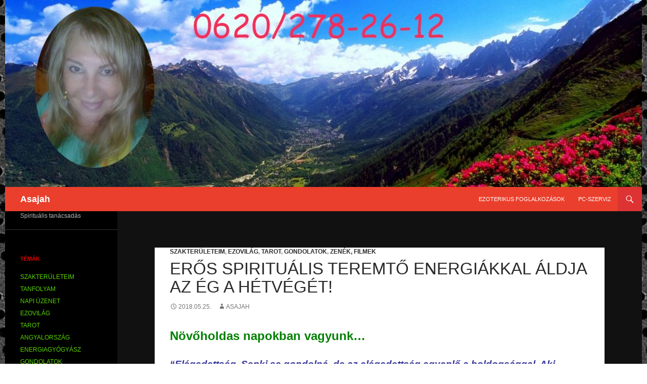

--- FILE ---
content_type: text/html; charset=UTF-8
request_url: https://asajah.hu/eros-spiritualis-teremto-energiakkal-aldja-az-eg-a-hetveget/
body_size: 13335
content:
<!DOCTYPE html>
<!--[if IE 7]>
<html class="ie ie7" lang="hu" prefix="og: http://ogp.me/ns# fb: http://ogp.me/ns/fb#">
<![endif]-->
<!--[if IE 8]>
<html class="ie ie8" lang="hu" prefix="og: http://ogp.me/ns# fb: http://ogp.me/ns/fb#">
<![endif]-->
<!--[if !(IE 7) & !(IE 8)]><!-->
<html lang="hu" prefix="og: http://ogp.me/ns# fb: http://ogp.me/ns/fb#">
<!--<![endif]-->
<head>
	<meta charset="UTF-8">
	<meta name="viewport" content="width=device-width">
	<title>Erős spirituális teremtő energiákkal áldja az ég a hétvégét! - Asajah</title>
	<link rel="profile" href="https://gmpg.org/xfn/11">
	<link rel="pingback" href="https://asajah.hu/xmlrpc.php">
	<!--[if lt IE 9]>
	<script src="https://asajah.hu/wp-content/themes/twentyfourteen/js/html5.js?ver=3.7.0"></script>
	<![endif]-->
	<meta name='robots' content='index, follow, max-image-preview:large, max-snippet:-1, max-video-preview:-1' />

	<!-- This site is optimized with the Yoast SEO plugin v23.7 - https://yoast.com/wordpress/plugins/seo/ -->
	<link rel="canonical" href="https://asajah.hu/eros-spiritualis-teremto-energiakkal-aldja-az-eg-a-hetveget/" />
	<meta name="twitter:card" content="summary_large_image" />
	<meta name="twitter:title" content="Erős spirituális teremtő energiákkal áldja az ég a hétvégét! - Asajah" />
	<meta name="twitter:description" content="Növőholdas napokban vagyunk&#8230; “Elégedettség. Senki se gondolná, de az elégedettség egyenlő a boldogsággal. Aki elégedett, az boldog is. Mit jelent elégedettnek lenni? Azt jelenti, hogy elég az, ami van és amim van. Nem akarok többet az élettől, csak annyit, amennyit éppen ad vagy netalán elvesz. Az elégedettség hálát is jelent. Aki nem elégedett, az hálás &hellip; Erős spirituális teremtő energiákkal áldja az ég a hétvégét! bővebben... &rarr;" />
	<meta name="twitter:label1" content="Szerző:" />
	<meta name="twitter:data1" content="asajah" />
	<meta name="twitter:label2" content="Becsült olvasási idő" />
	<meta name="twitter:data2" content="2 perc" />
	<script type="application/ld+json" class="yoast-schema-graph">{"@context":"https://schema.org","@graph":[{"@type":"WebPage","@id":"https://asajah.hu/eros-spiritualis-teremto-energiakkal-aldja-az-eg-a-hetveget/","url":"https://asajah.hu/eros-spiritualis-teremto-energiakkal-aldja-az-eg-a-hetveget/","name":"Erős spirituális teremtő energiákkal áldja az ég a hétvégét! - Asajah","isPartOf":{"@id":"https://asajah.hu/#website"},"datePublished":"2018-05-25T10:18:50+00:00","dateModified":"2018-05-26T16:40:19+00:00","author":{"@id":"https://asajah.hu/#/schema/person/fbcc4325f89099d57633da940831da26"},"breadcrumb":{"@id":"https://asajah.hu/eros-spiritualis-teremto-energiakkal-aldja-az-eg-a-hetveget/#breadcrumb"},"inLanguage":"hu","potentialAction":[{"@type":"ReadAction","target":["https://asajah.hu/eros-spiritualis-teremto-energiakkal-aldja-az-eg-a-hetveget/"]}]},{"@type":"BreadcrumbList","@id":"https://asajah.hu/eros-spiritualis-teremto-energiakkal-aldja-az-eg-a-hetveget/#breadcrumb","itemListElement":[{"@type":"ListItem","position":1,"name":"Kezdőlap","item":"https://asajah.hu/"},{"@type":"ListItem","position":2,"name":"Erős spirituális teremtő energiákkal áldja az ég a hétvégét!"}]},{"@type":"WebSite","@id":"https://asajah.hu/#website","url":"https://asajah.hu/","name":"Asajah","description":"Spirituális tanácsadás","potentialAction":[{"@type":"SearchAction","target":{"@type":"EntryPoint","urlTemplate":"https://asajah.hu/?s={search_term_string}"},"query-input":{"@type":"PropertyValueSpecification","valueRequired":true,"valueName":"search_term_string"}}],"inLanguage":"hu"},{"@type":"Person","@id":"https://asajah.hu/#/schema/person/fbcc4325f89099d57633da940831da26","name":"asajah","image":{"@type":"ImageObject","inLanguage":"hu","@id":"https://asajah.hu/#/schema/person/image/","url":"https://secure.gravatar.com/avatar/d176d5b6f22c654f3a0779f6b5eea537?s=96&d=mm&r=g","contentUrl":"https://secure.gravatar.com/avatar/d176d5b6f22c654f3a0779f6b5eea537?s=96&d=mm&r=g","caption":"asajah"},"url":"https://asajah.hu/author/asajah/"}]}</script>
	<!-- / Yoast SEO plugin. -->


<link rel='dns-prefetch' href='//fonts.googleapis.com' />
<link rel="alternate" type="application/rss+xml" title="Asajah &raquo; hírcsatorna" href="https://asajah.hu/feed/" />
<script>
window._wpemojiSettings = {"baseUrl":"https:\/\/s.w.org\/images\/core\/emoji\/15.0.3\/72x72\/","ext":".png","svgUrl":"https:\/\/s.w.org\/images\/core\/emoji\/15.0.3\/svg\/","svgExt":".svg","source":{"concatemoji":"https:\/\/asajah.hu\/wp-includes\/js\/wp-emoji-release.min.js?ver=6.6.2"}};
/*! This file is auto-generated */
!function(i,n){var o,s,e;function c(e){try{var t={supportTests:e,timestamp:(new Date).valueOf()};sessionStorage.setItem(o,JSON.stringify(t))}catch(e){}}function p(e,t,n){e.clearRect(0,0,e.canvas.width,e.canvas.height),e.fillText(t,0,0);var t=new Uint32Array(e.getImageData(0,0,e.canvas.width,e.canvas.height).data),r=(e.clearRect(0,0,e.canvas.width,e.canvas.height),e.fillText(n,0,0),new Uint32Array(e.getImageData(0,0,e.canvas.width,e.canvas.height).data));return t.every(function(e,t){return e===r[t]})}function u(e,t,n){switch(t){case"flag":return n(e,"\ud83c\udff3\ufe0f\u200d\u26a7\ufe0f","\ud83c\udff3\ufe0f\u200b\u26a7\ufe0f")?!1:!n(e,"\ud83c\uddfa\ud83c\uddf3","\ud83c\uddfa\u200b\ud83c\uddf3")&&!n(e,"\ud83c\udff4\udb40\udc67\udb40\udc62\udb40\udc65\udb40\udc6e\udb40\udc67\udb40\udc7f","\ud83c\udff4\u200b\udb40\udc67\u200b\udb40\udc62\u200b\udb40\udc65\u200b\udb40\udc6e\u200b\udb40\udc67\u200b\udb40\udc7f");case"emoji":return!n(e,"\ud83d\udc26\u200d\u2b1b","\ud83d\udc26\u200b\u2b1b")}return!1}function f(e,t,n){var r="undefined"!=typeof WorkerGlobalScope&&self instanceof WorkerGlobalScope?new OffscreenCanvas(300,150):i.createElement("canvas"),a=r.getContext("2d",{willReadFrequently:!0}),o=(a.textBaseline="top",a.font="600 32px Arial",{});return e.forEach(function(e){o[e]=t(a,e,n)}),o}function t(e){var t=i.createElement("script");t.src=e,t.defer=!0,i.head.appendChild(t)}"undefined"!=typeof Promise&&(o="wpEmojiSettingsSupports",s=["flag","emoji"],n.supports={everything:!0,everythingExceptFlag:!0},e=new Promise(function(e){i.addEventListener("DOMContentLoaded",e,{once:!0})}),new Promise(function(t){var n=function(){try{var e=JSON.parse(sessionStorage.getItem(o));if("object"==typeof e&&"number"==typeof e.timestamp&&(new Date).valueOf()<e.timestamp+604800&&"object"==typeof e.supportTests)return e.supportTests}catch(e){}return null}();if(!n){if("undefined"!=typeof Worker&&"undefined"!=typeof OffscreenCanvas&&"undefined"!=typeof URL&&URL.createObjectURL&&"undefined"!=typeof Blob)try{var e="postMessage("+f.toString()+"("+[JSON.stringify(s),u.toString(),p.toString()].join(",")+"));",r=new Blob([e],{type:"text/javascript"}),a=new Worker(URL.createObjectURL(r),{name:"wpTestEmojiSupports"});return void(a.onmessage=function(e){c(n=e.data),a.terminate(),t(n)})}catch(e){}c(n=f(s,u,p))}t(n)}).then(function(e){for(var t in e)n.supports[t]=e[t],n.supports.everything=n.supports.everything&&n.supports[t],"flag"!==t&&(n.supports.everythingExceptFlag=n.supports.everythingExceptFlag&&n.supports[t]);n.supports.everythingExceptFlag=n.supports.everythingExceptFlag&&!n.supports.flag,n.DOMReady=!1,n.readyCallback=function(){n.DOMReady=!0}}).then(function(){return e}).then(function(){var e;n.supports.everything||(n.readyCallback(),(e=n.source||{}).concatemoji?t(e.concatemoji):e.wpemoji&&e.twemoji&&(t(e.twemoji),t(e.wpemoji)))}))}((window,document),window._wpemojiSettings);
</script>
<link rel='stylesheet' id='style_main-css' href='https://asajah.hu/wp-content/plugins/wp-gif-player/style.css?ver=1482064866' media='all' />
<style id='wp-emoji-styles-inline-css'>

	img.wp-smiley, img.emoji {
		display: inline !important;
		border: none !important;
		box-shadow: none !important;
		height: 1em !important;
		width: 1em !important;
		margin: 0 0.07em !important;
		vertical-align: -0.1em !important;
		background: none !important;
		padding: 0 !important;
	}
</style>
<link rel='stylesheet' id='wp-block-library-css' href='https://asajah.hu/wp-includes/css/dist/block-library/style.min.css?ver=6.6.2' media='all' />
<style id='wp-block-library-theme-inline-css'>
.wp-block-audio :where(figcaption){color:#555;font-size:13px;text-align:center}.is-dark-theme .wp-block-audio :where(figcaption){color:#ffffffa6}.wp-block-audio{margin:0 0 1em}.wp-block-code{border:1px solid #ccc;border-radius:4px;font-family:Menlo,Consolas,monaco,monospace;padding:.8em 1em}.wp-block-embed :where(figcaption){color:#555;font-size:13px;text-align:center}.is-dark-theme .wp-block-embed :where(figcaption){color:#ffffffa6}.wp-block-embed{margin:0 0 1em}.blocks-gallery-caption{color:#555;font-size:13px;text-align:center}.is-dark-theme .blocks-gallery-caption{color:#ffffffa6}:root :where(.wp-block-image figcaption){color:#555;font-size:13px;text-align:center}.is-dark-theme :root :where(.wp-block-image figcaption){color:#ffffffa6}.wp-block-image{margin:0 0 1em}.wp-block-pullquote{border-bottom:4px solid;border-top:4px solid;color:currentColor;margin-bottom:1.75em}.wp-block-pullquote cite,.wp-block-pullquote footer,.wp-block-pullquote__citation{color:currentColor;font-size:.8125em;font-style:normal;text-transform:uppercase}.wp-block-quote{border-left:.25em solid;margin:0 0 1.75em;padding-left:1em}.wp-block-quote cite,.wp-block-quote footer{color:currentColor;font-size:.8125em;font-style:normal;position:relative}.wp-block-quote.has-text-align-right{border-left:none;border-right:.25em solid;padding-left:0;padding-right:1em}.wp-block-quote.has-text-align-center{border:none;padding-left:0}.wp-block-quote.is-large,.wp-block-quote.is-style-large,.wp-block-quote.is-style-plain{border:none}.wp-block-search .wp-block-search__label{font-weight:700}.wp-block-search__button{border:1px solid #ccc;padding:.375em .625em}:where(.wp-block-group.has-background){padding:1.25em 2.375em}.wp-block-separator.has-css-opacity{opacity:.4}.wp-block-separator{border:none;border-bottom:2px solid;margin-left:auto;margin-right:auto}.wp-block-separator.has-alpha-channel-opacity{opacity:1}.wp-block-separator:not(.is-style-wide):not(.is-style-dots){width:100px}.wp-block-separator.has-background:not(.is-style-dots){border-bottom:none;height:1px}.wp-block-separator.has-background:not(.is-style-wide):not(.is-style-dots){height:2px}.wp-block-table{margin:0 0 1em}.wp-block-table td,.wp-block-table th{word-break:normal}.wp-block-table :where(figcaption){color:#555;font-size:13px;text-align:center}.is-dark-theme .wp-block-table :where(figcaption){color:#ffffffa6}.wp-block-video :where(figcaption){color:#555;font-size:13px;text-align:center}.is-dark-theme .wp-block-video :where(figcaption){color:#ffffffa6}.wp-block-video{margin:0 0 1em}:root :where(.wp-block-template-part.has-background){margin-bottom:0;margin-top:0;padding:1.25em 2.375em}
</style>
<style id='classic-theme-styles-inline-css'>
/*! This file is auto-generated */
.wp-block-button__link{color:#fff;background-color:#32373c;border-radius:9999px;box-shadow:none;text-decoration:none;padding:calc(.667em + 2px) calc(1.333em + 2px);font-size:1.125em}.wp-block-file__button{background:#32373c;color:#fff;text-decoration:none}
</style>
<style id='global-styles-inline-css'>
:root{--wp--preset--aspect-ratio--square: 1;--wp--preset--aspect-ratio--4-3: 4/3;--wp--preset--aspect-ratio--3-4: 3/4;--wp--preset--aspect-ratio--3-2: 3/2;--wp--preset--aspect-ratio--2-3: 2/3;--wp--preset--aspect-ratio--16-9: 16/9;--wp--preset--aspect-ratio--9-16: 9/16;--wp--preset--color--black: #000;--wp--preset--color--cyan-bluish-gray: #abb8c3;--wp--preset--color--white: #fff;--wp--preset--color--pale-pink: #f78da7;--wp--preset--color--vivid-red: #cf2e2e;--wp--preset--color--luminous-vivid-orange: #ff6900;--wp--preset--color--luminous-vivid-amber: #fcb900;--wp--preset--color--light-green-cyan: #7bdcb5;--wp--preset--color--vivid-green-cyan: #00d084;--wp--preset--color--pale-cyan-blue: #8ed1fc;--wp--preset--color--vivid-cyan-blue: #0693e3;--wp--preset--color--vivid-purple: #9b51e0;--wp--preset--color--green: #24890d;--wp--preset--color--dark-gray: #2b2b2b;--wp--preset--color--medium-gray: #767676;--wp--preset--color--light-gray: #f5f5f5;--wp--preset--gradient--vivid-cyan-blue-to-vivid-purple: linear-gradient(135deg,rgba(6,147,227,1) 0%,rgb(155,81,224) 100%);--wp--preset--gradient--light-green-cyan-to-vivid-green-cyan: linear-gradient(135deg,rgb(122,220,180) 0%,rgb(0,208,130) 100%);--wp--preset--gradient--luminous-vivid-amber-to-luminous-vivid-orange: linear-gradient(135deg,rgba(252,185,0,1) 0%,rgba(255,105,0,1) 100%);--wp--preset--gradient--luminous-vivid-orange-to-vivid-red: linear-gradient(135deg,rgba(255,105,0,1) 0%,rgb(207,46,46) 100%);--wp--preset--gradient--very-light-gray-to-cyan-bluish-gray: linear-gradient(135deg,rgb(238,238,238) 0%,rgb(169,184,195) 100%);--wp--preset--gradient--cool-to-warm-spectrum: linear-gradient(135deg,rgb(74,234,220) 0%,rgb(151,120,209) 20%,rgb(207,42,186) 40%,rgb(238,44,130) 60%,rgb(251,105,98) 80%,rgb(254,248,76) 100%);--wp--preset--gradient--blush-light-purple: linear-gradient(135deg,rgb(255,206,236) 0%,rgb(152,150,240) 100%);--wp--preset--gradient--blush-bordeaux: linear-gradient(135deg,rgb(254,205,165) 0%,rgb(254,45,45) 50%,rgb(107,0,62) 100%);--wp--preset--gradient--luminous-dusk: linear-gradient(135deg,rgb(255,203,112) 0%,rgb(199,81,192) 50%,rgb(65,88,208) 100%);--wp--preset--gradient--pale-ocean: linear-gradient(135deg,rgb(255,245,203) 0%,rgb(182,227,212) 50%,rgb(51,167,181) 100%);--wp--preset--gradient--electric-grass: linear-gradient(135deg,rgb(202,248,128) 0%,rgb(113,206,126) 100%);--wp--preset--gradient--midnight: linear-gradient(135deg,rgb(2,3,129) 0%,rgb(40,116,252) 100%);--wp--preset--font-size--small: 13px;--wp--preset--font-size--medium: 20px;--wp--preset--font-size--large: 36px;--wp--preset--font-size--x-large: 42px;--wp--preset--spacing--20: 0.44rem;--wp--preset--spacing--30: 0.67rem;--wp--preset--spacing--40: 1rem;--wp--preset--spacing--50: 1.5rem;--wp--preset--spacing--60: 2.25rem;--wp--preset--spacing--70: 3.38rem;--wp--preset--spacing--80: 5.06rem;--wp--preset--shadow--natural: 6px 6px 9px rgba(0, 0, 0, 0.2);--wp--preset--shadow--deep: 12px 12px 50px rgba(0, 0, 0, 0.4);--wp--preset--shadow--sharp: 6px 6px 0px rgba(0, 0, 0, 0.2);--wp--preset--shadow--outlined: 6px 6px 0px -3px rgba(255, 255, 255, 1), 6px 6px rgba(0, 0, 0, 1);--wp--preset--shadow--crisp: 6px 6px 0px rgba(0, 0, 0, 1);}:where(.is-layout-flex){gap: 0.5em;}:where(.is-layout-grid){gap: 0.5em;}body .is-layout-flex{display: flex;}.is-layout-flex{flex-wrap: wrap;align-items: center;}.is-layout-flex > :is(*, div){margin: 0;}body .is-layout-grid{display: grid;}.is-layout-grid > :is(*, div){margin: 0;}:where(.wp-block-columns.is-layout-flex){gap: 2em;}:where(.wp-block-columns.is-layout-grid){gap: 2em;}:where(.wp-block-post-template.is-layout-flex){gap: 1.25em;}:where(.wp-block-post-template.is-layout-grid){gap: 1.25em;}.has-black-color{color: var(--wp--preset--color--black) !important;}.has-cyan-bluish-gray-color{color: var(--wp--preset--color--cyan-bluish-gray) !important;}.has-white-color{color: var(--wp--preset--color--white) !important;}.has-pale-pink-color{color: var(--wp--preset--color--pale-pink) !important;}.has-vivid-red-color{color: var(--wp--preset--color--vivid-red) !important;}.has-luminous-vivid-orange-color{color: var(--wp--preset--color--luminous-vivid-orange) !important;}.has-luminous-vivid-amber-color{color: var(--wp--preset--color--luminous-vivid-amber) !important;}.has-light-green-cyan-color{color: var(--wp--preset--color--light-green-cyan) !important;}.has-vivid-green-cyan-color{color: var(--wp--preset--color--vivid-green-cyan) !important;}.has-pale-cyan-blue-color{color: var(--wp--preset--color--pale-cyan-blue) !important;}.has-vivid-cyan-blue-color{color: var(--wp--preset--color--vivid-cyan-blue) !important;}.has-vivid-purple-color{color: var(--wp--preset--color--vivid-purple) !important;}.has-black-background-color{background-color: var(--wp--preset--color--black) !important;}.has-cyan-bluish-gray-background-color{background-color: var(--wp--preset--color--cyan-bluish-gray) !important;}.has-white-background-color{background-color: var(--wp--preset--color--white) !important;}.has-pale-pink-background-color{background-color: var(--wp--preset--color--pale-pink) !important;}.has-vivid-red-background-color{background-color: var(--wp--preset--color--vivid-red) !important;}.has-luminous-vivid-orange-background-color{background-color: var(--wp--preset--color--luminous-vivid-orange) !important;}.has-luminous-vivid-amber-background-color{background-color: var(--wp--preset--color--luminous-vivid-amber) !important;}.has-light-green-cyan-background-color{background-color: var(--wp--preset--color--light-green-cyan) !important;}.has-vivid-green-cyan-background-color{background-color: var(--wp--preset--color--vivid-green-cyan) !important;}.has-pale-cyan-blue-background-color{background-color: var(--wp--preset--color--pale-cyan-blue) !important;}.has-vivid-cyan-blue-background-color{background-color: var(--wp--preset--color--vivid-cyan-blue) !important;}.has-vivid-purple-background-color{background-color: var(--wp--preset--color--vivid-purple) !important;}.has-black-border-color{border-color: var(--wp--preset--color--black) !important;}.has-cyan-bluish-gray-border-color{border-color: var(--wp--preset--color--cyan-bluish-gray) !important;}.has-white-border-color{border-color: var(--wp--preset--color--white) !important;}.has-pale-pink-border-color{border-color: var(--wp--preset--color--pale-pink) !important;}.has-vivid-red-border-color{border-color: var(--wp--preset--color--vivid-red) !important;}.has-luminous-vivid-orange-border-color{border-color: var(--wp--preset--color--luminous-vivid-orange) !important;}.has-luminous-vivid-amber-border-color{border-color: var(--wp--preset--color--luminous-vivid-amber) !important;}.has-light-green-cyan-border-color{border-color: var(--wp--preset--color--light-green-cyan) !important;}.has-vivid-green-cyan-border-color{border-color: var(--wp--preset--color--vivid-green-cyan) !important;}.has-pale-cyan-blue-border-color{border-color: var(--wp--preset--color--pale-cyan-blue) !important;}.has-vivid-cyan-blue-border-color{border-color: var(--wp--preset--color--vivid-cyan-blue) !important;}.has-vivid-purple-border-color{border-color: var(--wp--preset--color--vivid-purple) !important;}.has-vivid-cyan-blue-to-vivid-purple-gradient-background{background: var(--wp--preset--gradient--vivid-cyan-blue-to-vivid-purple) !important;}.has-light-green-cyan-to-vivid-green-cyan-gradient-background{background: var(--wp--preset--gradient--light-green-cyan-to-vivid-green-cyan) !important;}.has-luminous-vivid-amber-to-luminous-vivid-orange-gradient-background{background: var(--wp--preset--gradient--luminous-vivid-amber-to-luminous-vivid-orange) !important;}.has-luminous-vivid-orange-to-vivid-red-gradient-background{background: var(--wp--preset--gradient--luminous-vivid-orange-to-vivid-red) !important;}.has-very-light-gray-to-cyan-bluish-gray-gradient-background{background: var(--wp--preset--gradient--very-light-gray-to-cyan-bluish-gray) !important;}.has-cool-to-warm-spectrum-gradient-background{background: var(--wp--preset--gradient--cool-to-warm-spectrum) !important;}.has-blush-light-purple-gradient-background{background: var(--wp--preset--gradient--blush-light-purple) !important;}.has-blush-bordeaux-gradient-background{background: var(--wp--preset--gradient--blush-bordeaux) !important;}.has-luminous-dusk-gradient-background{background: var(--wp--preset--gradient--luminous-dusk) !important;}.has-pale-ocean-gradient-background{background: var(--wp--preset--gradient--pale-ocean) !important;}.has-electric-grass-gradient-background{background: var(--wp--preset--gradient--electric-grass) !important;}.has-midnight-gradient-background{background: var(--wp--preset--gradient--midnight) !important;}.has-small-font-size{font-size: var(--wp--preset--font-size--small) !important;}.has-medium-font-size{font-size: var(--wp--preset--font-size--medium) !important;}.has-large-font-size{font-size: var(--wp--preset--font-size--large) !important;}.has-x-large-font-size{font-size: var(--wp--preset--font-size--x-large) !important;}
:where(.wp-block-post-template.is-layout-flex){gap: 1.25em;}:where(.wp-block-post-template.is-layout-grid){gap: 1.25em;}
:where(.wp-block-columns.is-layout-flex){gap: 2em;}:where(.wp-block-columns.is-layout-grid){gap: 2em;}
:root :where(.wp-block-pullquote){font-size: 1.5em;line-height: 1.6;}
</style>
<link rel='stylesheet' id='awesome-weather-css' href='https://asajah.hu/wp-content/plugins/awesome-weather/awesome-weather.css?ver=6.6.2' media='all' />
<style id='awesome-weather-inline-css'>
.awesome-weather-wrap { font-family: 'Open Sans', sans-serif; font-weight: 400; font-size: 14px; line-height: 14px; }
</style>
<link rel='stylesheet' id='opensans-googlefont-css' href='//fonts.googleapis.com/css?family=Open+Sans%3A400&#038;ver=6.6.2' media='all' />
<link rel='stylesheet' id='twentyfourteen-lato-css' href='https://asajah.hu/wp-content/themes/twentyfourteen/fonts/font-lato.css?ver=20230328' media='all' />
<link rel='stylesheet' id='genericons-css' href='https://asajah.hu/wp-content/themes/twentyfourteen/genericons/genericons.css?ver=3.0.3' media='all' />
<link rel='stylesheet' id='twentyfourteen-style-css' href='https://asajah.hu/wp-content/themes/twentyfourteen/style.css?ver=20240716' media='all' />
<link rel='stylesheet' id='twentyfourteen-block-style-css' href='https://asajah.hu/wp-content/themes/twentyfourteen/css/blocks.css?ver=20240613' media='all' />
<!--[if lt IE 9]>
<link rel='stylesheet' id='twentyfourteen-ie-css' href='https://asajah.hu/wp-content/themes/twentyfourteen/css/ie.css?ver=20140711' media='all' />
<![endif]-->
<script src="https://asajah.hu/wp-includes/js/jquery/jquery.min.js?ver=3.7.1" id="jquery-core-js"></script>
<script src="https://asajah.hu/wp-includes/js/jquery/jquery-migrate.min.js?ver=3.4.1" id="jquery-migrate-js"></script>
<script src="https://asajah.hu/wp-content/themes/twentyfourteen/js/functions.js?ver=20230526" id="twentyfourteen-script-js" defer data-wp-strategy="defer"></script>
<link rel="https://api.w.org/" href="https://asajah.hu/wp-json/" /><link rel="alternate" title="JSON" type="application/json" href="https://asajah.hu/wp-json/wp/v2/posts/8287" /><link rel="EditURI" type="application/rsd+xml" title="RSD" href="https://asajah.hu/xmlrpc.php?rsd" />
<meta name="generator" content="WordPress 6.6.2" />
<link rel='shortlink' href='https://asajah.hu/?p=8287' />
<link rel="alternate" title="oEmbed (JSON)" type="application/json+oembed" href="https://asajah.hu/wp-json/oembed/1.0/embed?url=https%3A%2F%2Fasajah.hu%2Feros-spiritualis-teremto-energiakkal-aldja-az-eg-a-hetveget%2F" />
<link rel="alternate" title="oEmbed (XML)" type="text/xml+oembed" href="https://asajah.hu/wp-json/oembed/1.0/embed?url=https%3A%2F%2Fasajah.hu%2Feros-spiritualis-teremto-energiakkal-aldja-az-eg-a-hetveget%2F&#038;format=xml" />
    <style>@media screen and (min-width: 783px){.primary-navigation{float: right;margin-left: 20px;}a { transition: all .5s ease; }}</style>
    <style>.site {margin: 0 auto;max-width: 1260px;width: 100%;}.site-header{max-width: 1260px;}
		@media screen and (min-width: 1110px) {.archive-header,.comments-area,.image-navigation,.page-header,.page-content,.post-navigation,.site-content .entry-header,
	    .site-content .entry-content,.site-content .entry-summary,.site-content footer.entry-meta{padding-left: 55px;}}</style>
    <style>
	    .site-content .entry-header,.site-content .entry-content,.site-content .entry-summary,.site-content .entry-meta,.page-content 
		{max-width: 830px;}.comments-area{max-width: 830px;}.post-navigation, .image-navigation{max-width: 830px;}</style>
    <style>.hentry{max-width: 1038px;}
	    img.size-full,img.size-large,.wp-post-image,.post-thumbnail img,.site-content .post-thumbnail img{max-height: px;}
	</style>
	
		<style type="text/css" id="twentyfourteen-header-css">
				.site-title a {
			color: #ffffff;
		}
		</style>
		<style id="custom-background-css">
body.custom-background { background-color: #ffffff; background-image: url("https://asajah.hu/wp-content/uploads/2015/07/racsj.jpg"); background-position: center top; background-size: auto; background-repeat: repeat; background-attachment: fixed; }
</style>
	
<!-- Styles cached and displayed inline for speed. Generated by http://stylesplugin.com -->
<style type="text/css" id="styles-plugin-css">
.styles #page{background-color:#111}.styles .search-toggle,.styles .search-box,.styles .search-toggle.active{background-color:#d33}.styles .search-toggle:hover{background-color:#59d600}.styles #page{font-family:Arial,Helvetica,sans-serif}.styles #page a{font-family:Arial,Helvetica,sans-serif}.styles #page a:hover{color:#0004f2}.styles #page #masthead{background:#ea3f2c url()}.styles #masthead .primary-navigation li a:hover,.styles #masthead .primary-navigation li:hover > a{color:#ee2}.styles .primary-navigation ul ul,.styles .primary-navigation ul ul a:hover,.styles .primary-navigation ul ul li.focus > a,.styles .primary-navigation li:hover > a,.styles .primary-navigation li > a:hover,.styles .primary-navigation li.focus > a,.styles .primary-navigation li.focus > a{background-color:#d33}.styles .site-navigation .current-menu-item > a,.styles .site-navigation .current-menu-ancestor > a,.styles .site-navigation .current_page_item > a,.styles .site-navigation .current_page_ancestor > a{background-color:#8224e3!important}.styles .site-content p,.styles #page .site-content p a,.styles #respond p{font-family:Arial,Helvetica,sans-serif}.styles .paging-navigation{background-color:#1ece00}.styles .primary-sidebar .widget-title{color:#d00}.styles .primary-sidebar .widget a{color:#59d600!important}.styles .primary-sidebar .widget a:hover{color:#f92900!important}
</style>

<!-- START - Open Graph and Twitter Card Tags 3.3.3 -->
 <!-- Facebook Open Graph -->
  <meta property="og:locale" content="hu_HU"/>
  <meta property="og:site_name" content="Asajah"/>
  <meta property="og:title" content="Erős spirituális teremtő energiákkal áldja az ég a hétvégét! - Asajah"/>
  <meta property="og:url" content="https://asajah.hu/eros-spiritualis-teremto-energiakkal-aldja-az-eg-a-hetveget/"/>
  <meta property="og:type" content="article"/>
  <meta property="og:description" content="Növőholdas napokban vagyunk... “Elégedettség. Senki se gondolná, de az elégedettség egyenlő a boldogsággal. Aki elégedett, az boldog is. Mit jelent elégedettnek lenni? Azt jelenti, hogy elég az, ami van és amim van. Nem akarok többet az élettől, csak annyit, amennyit éppen ad vagy netalán elvesz."/>
  <meta property="og:image" content="http://asajah.hu/wp-content/uploads/2018/05/spirisenergiákban.jpg"/>
  <meta property="og:image:url" content="http://asajah.hu/wp-content/uploads/2018/05/spirisenergiákban.jpg"/>
  <meta property="og:image:width" content="582"/>
  <meta property="og:image:height" content="424"/>
  <meta property="article:published_time" content="2018-05-25T12:18:50+02:00"/>
  <meta property="article:modified_time" content="2018-05-26T18:40:19+02:00" />
  <meta property="og:updated_time" content="2018-05-26T18:40:19+02:00" />
  <meta property="article:section" content="SZAKTERÜLETEIM"/>
  <meta property="article:section" content="EZOVILÁG"/>
  <meta property="article:section" content="TAROT"/>
  <meta property="article:section" content="GONDOLATOK"/>
  <meta property="article:section" content="ZENÉK, FILMEK"/>
  <meta property="article:publisher" content="https://www.facebook.com/asajahcsilla"/>
 <!-- Google+ / Schema.org -->
  <meta itemprop="name" content="Erős spirituális teremtő energiákkal áldja az ég a hétvégét! - Asajah"/>
  <meta itemprop="headline" content="Erős spirituális teremtő energiákkal áldja az ég a hétvégét! - Asajah"/>
  <meta itemprop="description" content="Növőholdas napokban vagyunk... “Elégedettség. Senki se gondolná, de az elégedettség egyenlő a boldogsággal. Aki elégedett, az boldog is. Mit jelent elégedettnek lenni? Azt jelenti, hogy elég az, ami van és amim van. Nem akarok többet az élettől, csak annyit, amennyit éppen ad vagy netalán elvesz."/>
  <meta itemprop="image" content="http://asajah.hu/wp-content/uploads/2018/05/spirisenergiákban.jpg"/>
  <meta itemprop="datePublished" content="2018-05-25"/>
  <meta itemprop="dateModified" content="2018-05-26T18:40:19+02:00" />
  <meta itemprop="author" content="asajah"/>
  <!--<meta itemprop="publisher" content="Asajah"/>--> <!-- To solve: The attribute publisher.itemtype has an invalid value -->
 <!-- Twitter Cards -->
  <meta name="twitter:title" content="Erős spirituális teremtő energiákkal áldja az ég a hétvégét! - Asajah"/>
  <meta name="twitter:url" content="https://asajah.hu/eros-spiritualis-teremto-energiakkal-aldja-az-eg-a-hetveget/"/>
  <meta name="twitter:description" content="Növőholdas napokban vagyunk... “Elégedettség. Senki se gondolná, de az elégedettség egyenlő a boldogsággal. Aki elégedett, az boldog is. Mit jelent elégedettnek lenni? Azt jelenti, hogy elég az, ami van és amim van. Nem akarok többet az élettől, csak annyit, amennyit éppen ad vagy netalán elvesz."/>
  <meta name="twitter:image" content="http://asajah.hu/wp-content/uploads/2018/05/spirisenergiákban.jpg"/>
  <meta name="twitter:card" content="summary_large_image"/>
 <!-- SEO -->
 <!-- Misc. tags -->
 <!-- is_singular | yoast_seo -->
<!-- END - Open Graph and Twitter Card Tags 3.3.3 -->
	
</head>

<body class="post-template-default single single-post postid-8287 single-format-standard custom-background wp-embed-responsive header-image full-width singular styles">
<div id="page" class="hfeed site">
		<div id="site-header">
		<a href="https://asajah.hu/" rel="home">
			<img src="https://asajah.hu/wp-content/uploads/2020/05/cropped-fejléc.jpg" width="1260" height="370" alt="Asajah" srcset="https://asajah.hu/wp-content/uploads/2020/05/cropped-fejléc.jpg 1260w, https://asajah.hu/wp-content/uploads/2020/05/cropped-fejléc-800x235.jpg 800w, https://asajah.hu/wp-content/uploads/2020/05/cropped-fejléc-768x226.jpg 768w" sizes="(max-width: 1260px) 100vw, 1260px" decoding="async" fetchpriority="high" />		</a>
	</div>
	
	<header id="masthead" class="site-header">
		<div class="header-main">
			<h1 class="site-title"><a href="https://asajah.hu/" rel="home">Asajah</a></h1>

			<div class="search-toggle">
				<a href="#search-container" class="screen-reader-text" aria-expanded="false" aria-controls="search-container">
					Keresés				</a>
			</div>

			<nav id="primary-navigation" class="site-navigation primary-navigation">
				<button class="menu-toggle">Elsődleges menü</button>
				<a class="screen-reader-text skip-link" href="#content">
					Kilépés a tartalomba				</a>
				<div id="primary-menu" class="nav-menu"><ul>
<li class="page_item page-item-39"><a href="https://asajah.hu/konzultacio/">Ezoterikus foglalkozások</a></li>
<li class="page_item page-item-371"><a href="https://asajah.hu/tanfolyamok/">PC-SZERVIZ</a></li>
</ul></div>
			</nav>
		</div>

		<div id="search-container" class="search-box-wrapper hide">
			<div class="search-box">
				<form role="search" method="get" class="search-form" action="https://asajah.hu/">
				<label>
					<span class="screen-reader-text">Keresés:</span>
					<input type="search" class="search-field" placeholder="Keresés&hellip;" value="" name="s" />
				</label>
				<input type="submit" class="search-submit" value="Keresés" />
			</form>			</div>
		</div>
	</header><!-- #masthead -->

	<div id="main" class="site-main">

	<div id="primary" class="content-area">
		<div id="content" class="site-content" role="main">
			
<article id="post-8287" class="post-8287 post type-post status-publish format-standard hentry category-szolgaltatasok category-ezovilag category-tarot category-gondolatok category-zenek-filmek">
	
	<header class="entry-header">
				<div class="entry-meta">
			<span class="cat-links"><a href="https://asajah.hu/szolgaltatasok/" rel="category tag">SZAKTERÜLETEIM</a>, <a href="https://asajah.hu/ezovilag/" rel="category tag">EZOVILÁG</a>, <a href="https://asajah.hu/tarot/" rel="category tag">TAROT</a>, <a href="https://asajah.hu/gondolatok/" rel="category tag">GONDOLATOK</a>, <a href="https://asajah.hu/zenek-filmek/" rel="category tag">ZENÉK, FILMEK</a></span>
		</div>
			<h1 class="entry-title">Erős spirituális teremtő energiákkal áldja az ég a hétvégét!</h1>
		<div class="entry-meta">
			<span class="entry-date"><a href="https://asajah.hu/eros-spiritualis-teremto-energiakkal-aldja-az-eg-a-hetveget/" rel="bookmark"><time class="entry-date" datetime="2018-05-25T12:18:50+02:00">2018.05.25.</time></a></span> <span class="byline"><span class="author vcard"><a class="url fn n" href="https://asajah.hu/author/asajah/" rel="author">asajah</a></span></span>		</div><!-- .entry-meta -->
	</header><!-- .entry-header -->

		<div class="entry-content">
		<p><span style="font-size: 18pt;"><strong><span style="color: #008000;">Növőholdas napokban vagyunk&#8230;</span></strong></span></p>
<p><strong><span style="color: #333399;"><em><span style="font-size: 14pt;">“Elégedettség. Senki se gondolná, de az elégedettség egyenlő a boldogsággal. Aki elégedett, az boldog is. Mit jelent elégedettnek lenni? Azt jelenti, hogy elég az, ami van és amim van. Nem akarok többet az élettől, csak annyit, amennyit éppen ad vagy netalán elvesz. Az elégedettség hálát is jelent. Aki nem elégedett, az hálás sem tud lenni.” &#8211; Miroslaw Putnek</span></em></span></strong></p>
<p><img decoding="async" class=" wp-image-8290 aligncenter" src="https://asajah.hu/wp-content/uploads/2018/05/spirisenergiákban.jpg" alt="" width="903" height="657" /></p>
<p><span style="color: #008000; font-size: 14pt;"><strong>Vénuszi erőtérben.</strong></span><br />
<strong><span style="color: #333399;"><span style="font-size: 14pt;">A mai nap a &#8216;sorsfordító&#8217; beszélgetéseknek kedvez &#8211; Merkúr-Plútó trigonban leszünk. Figyelj oda gondolataidra, figyelj oda arra ki teremt benned!A Kazanlár-tarotból a 2-es Nagy Arkánumból  A Főpapnő tarot lapot húztam: A Beth ház, az értelem háza. A száj (az ajkakkal) az értelmünkhöz, a szellemünkhöz </span><span style="font-size: 14pt;">vezető bejárati ajtó. A Kabbala legrégibb könyve, a Széfer Jezirah (A teremtés könyve) azt tanítja, hogy Isten engedte a Beth betűt a bölcsességben uralkodni.</span></span></strong> <strong><span style="color: #333399; font-size: 14pt;">Most nagy erőt adnak az égiek olyan dolgok, témák, kényes helyzetek átbeszélésére, amire eleddig nem volt elég erőnk&#8230; </span></strong><strong><span style="color: #333399; font-size: 14pt;">A téridő a párkapcsolati programokhoz ad jó lehetőséget. </span></strong><strong><span style="color: #333399; font-size: 14pt;">Tisztázó lehetőségekkel áldott napot kapunk a megértés erejével. (Mérleg növőholdban vagyunk.)</span></strong></p>
<p>&nbsp;</p>
<p><img decoding="async" class=" wp-image-8289 aligncenter" src="https://asajah.hu/wp-content/uploads/2018/05/spirituálisnapon.jpg" alt="" width="940" height="456" /></p>
<p><span style="color: #008000; font-size: 14pt;"><strong><br />
Vidámság, jó hangulat &#8211; motiváljon a csodás májusi létben.</strong></span><br />
<strong><span style="color: #000080;"><span style="font-size: 14pt;">Aki jó úton halad, szombati nap délután 4 órako</span><span style="font-size: 14pt;">r angyali tiszta rezgéseket is kaphat&#8230;(uránuszi ajándék!) &#8211; tudjuk meg az asztrozófiában. Érdemes beintegrálni ezeket a mesés energiákat majd! </span></span></strong><span style="color: #800080; font-size: 14pt;"><strong><span style="color: #000080;">Azért egy kis Vénusz-Szaturnusz szembeállásra számítgathatunk a hétvégénkben &#8211; párkapcsolati minőségben is. Lélekápolás &#8211; célok keresése.  Jó döntés spirituális tevékenységgel is tölteni a következő napokat. Az Időkapuban a Kerubok őrangyala <em>Mebahél</em> tartózkodik &#8211; megmutatja a helyes irányt nekünk. (Skorpió növőholdban leszünk.)</span></strong></span></p>
<p>&nbsp;</p>
<p><iframe loading="lazy" title="Calm Sleep Energy, Pure Healing Heart Chakra, Meditation Music, Relax Soul, Mind and Body" width="474" height="267" src="https://www.youtube.com/embed/52QLIdq3lVc?feature=oembed" frameborder="0" allow="accelerometer; autoplay; clipboard-write; encrypted-media; gyroscope; picture-in-picture; web-share" referrerpolicy="strict-origin-when-cross-origin" allowfullscreen></iframe></p>
<p><strong><span style="color: #808000; font-size: 14pt;">Jövő hét kedden telehold töltődik a <em>Nyilas</em> jegyében. Okosan és pontosan, tudatos erős energiákkal &#8211; tervezz és cselekedj &#8211; Tízmilliószoros nap lesz!</span></strong></p>
<p><span style="color: #ff0000; font-size: 14pt;"><strong>Töltsétek tudatos megélésben ezt az áldásos energiákkal megáldott hétvégét!</strong></span></p>
<p><span style="color: #008000; font-size: 14pt;"><strong>Asajah</strong></span><br />
<strong><span style="color: #000080; font-size: 14pt;">spirituális tanácsadó &#8211; léleklátó médium </span></strong><br />
<strong><span style="color: #000080; font-size: 14pt;">tarot mester-jós, spiritiszta-orákulum</span></strong><br />
<strong><span style="color: #000080; font-size: 14pt;">energiagyógyász &#8211; angyalterapeuta</span></strong></p>
<p>&nbsp;</p>
<p>&nbsp;</p>
<p><span style="color: #800080; font-size: 12pt;"><strong>Spirituális tanácsadás Hölgyeknek:</strong></span><br />
<span style="color: #800080; font-size: 12pt;"><strong>Tarot &#8211; Számmisztika &#8211; Sorselemzés.</strong></span><br />
<span style="color: #800080; font-size: 12pt;"><strong>Személyes évek- Sorsfordulati döntések.</strong></span></p>
	</div><!-- .entry-content -->
	
	</article><!-- #post-8287 -->
		<nav class="navigation post-navigation">
		<h1 class="screen-reader-text">
			Bejegyzés navigáció		</h1>
		<div class="nav-links">
			<a href="https://asajah.hu/hogyan-valjunk-jo-nove-hogyan-valjunk-nagyove/" rel="prev"><span class="meta-nav">Előző bejegyzés</span> Hogyan váljunk jó nővé, hogyan váljunk nagyővé?!</a><a href="https://asajah.hu/oszinte-beszeddel-ald-meg-a-kommunikaciodat/" rel="next"><span class="meta-nav">Következő bejegyzés</span> Őszinte beszéddel áld meg a kommunikációdat!</a>			</div><!-- .nav-links -->
		</nav><!-- .navigation -->
				</div><!-- #content -->
	</div><!-- #primary -->

<div id="secondary">
		<h2 class="site-description">Spirituális tanácsadás</h2>
	
		<nav class="navigation site-navigation secondary-navigation">
			</nav>
	
		<div id="primary-sidebar" class="primary-sidebar widget-area" role="complementary">
		<aside id="categories-2" class="widget widget_categories"><h1 class="widget-title">TÉMÁK</h1><nav aria-label="TÉMÁK">
			<ul>
					<li class="cat-item cat-item-11"><a href="https://asajah.hu/szolgaltatasok/">SZAKTERÜLETEIM</a>
</li>
	<li class="cat-item cat-item-10"><a href="https://asajah.hu/tanfolyam/">TANFOLYAM</a>
</li>
	<li class="cat-item cat-item-14"><a href="https://asajah.hu/napi-uzenet/">NAPI ÜZENET</a>
</li>
	<li class="cat-item cat-item-1"><a href="https://asajah.hu/ezovilag/">EZOVILÁG</a>
</li>
	<li class="cat-item cat-item-2"><a href="https://asajah.hu/tarot/">TAROT</a>
</li>
	<li class="cat-item cat-item-4"><a href="https://asajah.hu/angyalorszag/">ANGYALORSZÁG</a>
</li>
	<li class="cat-item cat-item-7"><a href="https://asajah.hu/energiagyogyaszat/">ENERGIAGYÓGYÁSZ</a>
</li>
	<li class="cat-item cat-item-5"><a href="https://asajah.hu/gondolatok/">GONDOLATOK</a>
</li>
	<li class="cat-item cat-item-3"><a href="https://asajah.hu/tertisztitas/">TÉRTISZTÍTÁS</a>
</li>
	<li class="cat-item cat-item-13"><a href="https://asajah.hu/gyaszfeldolgozas/">GYÁSZFELDOLGOZÁS</a>
</li>
	<li class="cat-item cat-item-8"><a href="https://asajah.hu/zenek-filmek/">ZENÉK, FILMEK</a>
</li>
	<li class="cat-item cat-item-15"><a href="https://asajah.hu/tanmesek/">TANMESÉK</a>
</li>
			</ul>

			</nav></aside><aside id="pages-2" class="widget widget_pages"><h1 class="widget-title">___________</h1><nav aria-label="___________">
			<ul>
				<li class="page_item page-item-39"><a href="https://asajah.hu/konzultacio/">Ezoterikus foglalkozások</a></li>
<li class="page_item page-item-371"><a href="https://asajah.hu/tanfolyamok/">PC-SZERVIZ</a></li>
			</ul>

			</nav></aside><aside id="archives-2" class="widget widget_archive"><h1 class="widget-title">Archívum</h1>		<label class="screen-reader-text" for="archives-dropdown-2">Archívum</label>
		<select id="archives-dropdown-2" name="archive-dropdown">
			
			<option value="">Hónap kijelölése</option>
				<option value='https://asajah.hu/2026/01/'> 2026. január &nbsp;(28)</option>
	<option value='https://asajah.hu/2025/12/'> 2025. december &nbsp;(37)</option>
	<option value='https://asajah.hu/2025/11/'> 2025. november &nbsp;(38)</option>
	<option value='https://asajah.hu/2025/10/'> 2025. október &nbsp;(45)</option>
	<option value='https://asajah.hu/2025/09/'> 2025. szeptember &nbsp;(31)</option>
	<option value='https://asajah.hu/2025/08/'> 2025. augusztus &nbsp;(39)</option>
	<option value='https://asajah.hu/2025/07/'> 2025. július &nbsp;(40)</option>
	<option value='https://asajah.hu/2025/06/'> 2025. június &nbsp;(45)</option>
	<option value='https://asajah.hu/2025/05/'> 2025. május &nbsp;(47)</option>
	<option value='https://asajah.hu/2025/04/'> 2025. április &nbsp;(45)</option>
	<option value='https://asajah.hu/2025/03/'> 2025. március &nbsp;(52)</option>
	<option value='https://asajah.hu/2025/02/'> 2025. február &nbsp;(42)</option>
	<option value='https://asajah.hu/2025/01/'> 2025. január &nbsp;(53)</option>
	<option value='https://asajah.hu/2024/12/'> 2024. december &nbsp;(61)</option>
	<option value='https://asajah.hu/2024/11/'> 2024. november &nbsp;(50)</option>
	<option value='https://asajah.hu/2024/10/'> 2024. október &nbsp;(56)</option>
	<option value='https://asajah.hu/2024/09/'> 2024. szeptember &nbsp;(45)</option>
	<option value='https://asajah.hu/2024/08/'> 2024. augusztus &nbsp;(58)</option>
	<option value='https://asajah.hu/2024/07/'> 2024. július &nbsp;(62)</option>
	<option value='https://asajah.hu/2024/06/'> 2024. június &nbsp;(57)</option>
	<option value='https://asajah.hu/2024/05/'> 2024. május &nbsp;(46)</option>
	<option value='https://asajah.hu/2024/04/'> 2024. április &nbsp;(60)</option>
	<option value='https://asajah.hu/2024/03/'> 2024. március &nbsp;(54)</option>
	<option value='https://asajah.hu/2024/02/'> 2024. február &nbsp;(63)</option>
	<option value='https://asajah.hu/2024/01/'> 2024. január &nbsp;(56)</option>
	<option value='https://asajah.hu/2023/12/'> 2023. december &nbsp;(68)</option>
	<option value='https://asajah.hu/2023/11/'> 2023. november &nbsp;(76)</option>
	<option value='https://asajah.hu/2023/10/'> 2023. október &nbsp;(77)</option>
	<option value='https://asajah.hu/2023/09/'> 2023. szeptember &nbsp;(58)</option>
	<option value='https://asajah.hu/2023/08/'> 2023. augusztus &nbsp;(55)</option>
	<option value='https://asajah.hu/2023/07/'> 2023. július &nbsp;(82)</option>
	<option value='https://asajah.hu/2023/06/'> 2023. június &nbsp;(77)</option>
	<option value='https://asajah.hu/2023/05/'> 2023. május &nbsp;(89)</option>
	<option value='https://asajah.hu/2023/04/'> 2023. április &nbsp;(93)</option>
	<option value='https://asajah.hu/2023/03/'> 2023. március &nbsp;(93)</option>
	<option value='https://asajah.hu/2023/02/'> 2023. február &nbsp;(65)</option>
	<option value='https://asajah.hu/2023/01/'> 2023. január &nbsp;(68)</option>
	<option value='https://asajah.hu/2022/12/'> 2022. december &nbsp;(90)</option>
	<option value='https://asajah.hu/2022/11/'> 2022. november &nbsp;(68)</option>
	<option value='https://asajah.hu/2022/10/'> 2022. október &nbsp;(83)</option>
	<option value='https://asajah.hu/2022/09/'> 2022. szeptember &nbsp;(75)</option>
	<option value='https://asajah.hu/2022/08/'> 2022. augusztus &nbsp;(71)</option>
	<option value='https://asajah.hu/2022/07/'> 2022. július &nbsp;(79)</option>
	<option value='https://asajah.hu/2022/06/'> 2022. június &nbsp;(82)</option>
	<option value='https://asajah.hu/2022/05/'> 2022. május &nbsp;(108)</option>
	<option value='https://asajah.hu/2022/04/'> 2022. április &nbsp;(103)</option>
	<option value='https://asajah.hu/2022/03/'> 2022. március &nbsp;(105)</option>
	<option value='https://asajah.hu/2022/02/'> 2022. február &nbsp;(87)</option>
	<option value='https://asajah.hu/2022/01/'> 2022. január &nbsp;(81)</option>
	<option value='https://asajah.hu/2021/12/'> 2021. december &nbsp;(88)</option>
	<option value='https://asajah.hu/2021/11/'> 2021. november &nbsp;(105)</option>
	<option value='https://asajah.hu/2021/10/'> 2021. október &nbsp;(89)</option>
	<option value='https://asajah.hu/2021/09/'> 2021. szeptember &nbsp;(97)</option>
	<option value='https://asajah.hu/2021/08/'> 2021. augusztus &nbsp;(99)</option>
	<option value='https://asajah.hu/2021/07/'> 2021. július &nbsp;(131)</option>
	<option value='https://asajah.hu/2021/06/'> 2021. június &nbsp;(96)</option>
	<option value='https://asajah.hu/2021/05/'> 2021. május &nbsp;(100)</option>
	<option value='https://asajah.hu/2021/04/'> 2021. április &nbsp;(81)</option>
	<option value='https://asajah.hu/2021/03/'> 2021. március &nbsp;(66)</option>
	<option value='https://asajah.hu/2021/02/'> 2021. február &nbsp;(82)</option>
	<option value='https://asajah.hu/2021/01/'> 2021. január &nbsp;(95)</option>
	<option value='https://asajah.hu/2020/12/'> 2020. december &nbsp;(57)</option>
	<option value='https://asajah.hu/2020/11/'> 2020. november &nbsp;(69)</option>
	<option value='https://asajah.hu/2020/10/'> 2020. október &nbsp;(81)</option>
	<option value='https://asajah.hu/2020/09/'> 2020. szeptember &nbsp;(60)</option>
	<option value='https://asajah.hu/2020/08/'> 2020. augusztus &nbsp;(60)</option>
	<option value='https://asajah.hu/2020/07/'> 2020. július &nbsp;(57)</option>
	<option value='https://asajah.hu/2020/06/'> 2020. június &nbsp;(53)</option>
	<option value='https://asajah.hu/2020/05/'> 2020. május &nbsp;(55)</option>
	<option value='https://asajah.hu/2020/04/'> 2020. április &nbsp;(43)</option>
	<option value='https://asajah.hu/2020/03/'> 2020. március &nbsp;(59)</option>
	<option value='https://asajah.hu/2020/02/'> 2020. február &nbsp;(45)</option>
	<option value='https://asajah.hu/2020/01/'> 2020. január &nbsp;(56)</option>
	<option value='https://asajah.hu/2019/12/'> 2019. december &nbsp;(46)</option>
	<option value='https://asajah.hu/2019/11/'> 2019. november &nbsp;(57)</option>
	<option value='https://asajah.hu/2019/10/'> 2019. október &nbsp;(27)</option>
	<option value='https://asajah.hu/2019/09/'> 2019. szeptember &nbsp;(28)</option>
	<option value='https://asajah.hu/2019/08/'> 2019. augusztus &nbsp;(26)</option>
	<option value='https://asajah.hu/2019/07/'> 2019. július &nbsp;(27)</option>
	<option value='https://asajah.hu/2019/06/'> 2019. június &nbsp;(40)</option>
	<option value='https://asajah.hu/2019/05/'> 2019. május &nbsp;(27)</option>
	<option value='https://asajah.hu/2019/04/'> 2019. április &nbsp;(27)</option>
	<option value='https://asajah.hu/2019/03/'> 2019. március &nbsp;(28)</option>
	<option value='https://asajah.hu/2019/02/'> 2019. február &nbsp;(24)</option>
	<option value='https://asajah.hu/2019/01/'> 2019. január &nbsp;(21)</option>
	<option value='https://asajah.hu/2018/12/'> 2018. december &nbsp;(25)</option>
	<option value='https://asajah.hu/2018/11/'> 2018. november &nbsp;(30)</option>
	<option value='https://asajah.hu/2018/10/'> 2018. október &nbsp;(36)</option>
	<option value='https://asajah.hu/2018/09/'> 2018. szeptember &nbsp;(25)</option>
	<option value='https://asajah.hu/2018/08/'> 2018. augusztus &nbsp;(24)</option>
	<option value='https://asajah.hu/2018/07/'> 2018. július &nbsp;(32)</option>
	<option value='https://asajah.hu/2018/06/'> 2018. június &nbsp;(34)</option>
	<option value='https://asajah.hu/2018/05/'> 2018. május &nbsp;(32)</option>
	<option value='https://asajah.hu/2018/04/'> 2018. április &nbsp;(43)</option>
	<option value='https://asajah.hu/2018/03/'> 2018. március &nbsp;(41)</option>
	<option value='https://asajah.hu/2018/02/'> 2018. február &nbsp;(47)</option>
	<option value='https://asajah.hu/2018/01/'> 2018. január &nbsp;(71)</option>
	<option value='https://asajah.hu/2017/12/'> 2017. december &nbsp;(25)</option>
	<option value='https://asajah.hu/2017/11/'> 2017. november &nbsp;(22)</option>
	<option value='https://asajah.hu/2017/10/'> 2017. október &nbsp;(36)</option>
	<option value='https://asajah.hu/2017/09/'> 2017. szeptember &nbsp;(14)</option>
	<option value='https://asajah.hu/2017/08/'> 2017. augusztus &nbsp;(12)</option>
	<option value='https://asajah.hu/2017/07/'> 2017. július &nbsp;(14)</option>
	<option value='https://asajah.hu/2017/06/'> 2017. június &nbsp;(9)</option>
	<option value='https://asajah.hu/2017/05/'> 2017. május &nbsp;(14)</option>
	<option value='https://asajah.hu/2017/04/'> 2017. április &nbsp;(9)</option>
	<option value='https://asajah.hu/2017/03/'> 2017. március &nbsp;(14)</option>
	<option value='https://asajah.hu/2017/02/'> 2017. február &nbsp;(8)</option>
	<option value='https://asajah.hu/2017/01/'> 2017. január &nbsp;(9)</option>
	<option value='https://asajah.hu/2016/12/'> 2016. december &nbsp;(10)</option>
	<option value='https://asajah.hu/2016/11/'> 2016. november &nbsp;(13)</option>
	<option value='https://asajah.hu/2016/10/'> 2016. október &nbsp;(6)</option>
	<option value='https://asajah.hu/2016/09/'> 2016. szeptember &nbsp;(11)</option>
	<option value='https://asajah.hu/2016/08/'> 2016. augusztus &nbsp;(17)</option>
	<option value='https://asajah.hu/2016/07/'> 2016. július &nbsp;(5)</option>
	<option value='https://asajah.hu/2016/06/'> 2016. június &nbsp;(19)</option>
	<option value='https://asajah.hu/2016/05/'> 2016. május &nbsp;(19)</option>
	<option value='https://asajah.hu/2016/04/'> 2016. április &nbsp;(20)</option>
	<option value='https://asajah.hu/2016/03/'> 2016. március &nbsp;(23)</option>
	<option value='https://asajah.hu/2016/02/'> 2016. február &nbsp;(31)</option>
	<option value='https://asajah.hu/2016/01/'> 2016. január &nbsp;(4)</option>
	<option value='https://asajah.hu/2015/12/'> 2015. december &nbsp;(1)</option>
	<option value='https://asajah.hu/2015/11/'> 2015. november &nbsp;(16)</option>
	<option value='https://asajah.hu/2015/10/'> 2015. október &nbsp;(30)</option>
	<option value='https://asajah.hu/2015/09/'> 2015. szeptember &nbsp;(132)</option>
	<option value='https://asajah.hu/2015/08/'> 2015. augusztus &nbsp;(160)</option>
	<option value='https://asajah.hu/2015/07/'> 2015. július &nbsp;(32)</option>

		</select>

			<script>
(function() {
	var dropdown = document.getElementById( "archives-dropdown-2" );
	function onSelectChange() {
		if ( dropdown.options[ dropdown.selectedIndex ].value !== '' ) {
			document.location.href = this.options[ this.selectedIndex ].value;
		}
	}
	dropdown.onchange = onSelectChange;
})();
</script>
</aside><aside id="useronline-2" class="widget widget_useronline"><div id="useronline-count"><a href="http://asajah.hu"><strong>12 látogató</strong> online</a></div></aside><aside id="ephemeris-2" class="widget widget_ephemeris"><h1 class="widget-title">EFEMERIDÁK</h1><div style="text-align: center;"><img src="https://asajah.hu/wp-content/plugins/ephemeris/images/zodiac/capricorn_110x110.png" alt="Bak" title="Bak" width="110" height="110" /><br />A nap a Bak jegyben</div><div style="text-align: center;"><img src="https://asajah.hu/wp-content/plugins/ephemeris/images/zodiac/aquarius_110x110.png" alt="Vízöbtő" title="Vízöbtő" width="110" height="110" /><br />Hold a Vízöbtő jegyben<br />6 fok</div><div style="text-align: center;"><img src="https://asajah.hu/wp-content/plugins/ephemeris/images/moon/new_moon_110x110.png" alt="Újhold" title="Újhold" width="110" height="110" /><br />Újhold<br />1 napos<br /></div></aside><aside id="awesomeweatherwidget-2" class="widget widget_awesomeweatherwidget"><div id="awe-ajax-awesome-weather-696dfd9ce9bf6" class="awe-ajax-awesome-weather-696dfd9ce9bf6 awe-weather-ajax-wrap" style=""><div class="awe-loading"><i class="wi wi-day-sunny"></i></div></div><script type="text/javascript"> jQuery(document).ready(function() { awe_ajax_load({"id":"awesome-weather-696dfd9ce9bf6","locale":"","location":"","owm_city_id":"","override_title":"","size":"wide","units":"F","forecast_days":"1","hide_stats":0,"show_link":0,"background":"","custom_bg_color":"","use_user_location":1,"allow_user_to_change":0,"show_icons":0,"extended_url":"","extended_text":"","background_by_weather":0,"text_color":"#ffffff","hide_attribution":0,"skip_geolocate":0,"latlng":"","ajaxurl":"https:\/\/asajah.hu\/wp-admin\/admin-ajax.php","via_ajax":1}); }); </script></aside><aside id="execphp-2" class="widget widget_execphp"><h1 class="widget-title">Névnap</h1>			<div class="execphpwidget">Sára, Márió</div>
		</aside>	</div><!-- #primary-sidebar -->
	</div><!-- #secondary -->

		</div><!-- #main -->

		<footer id="colophon" class="site-footer">

			
			<div class="site-info">
												<a href="https://hu.wordpress.org/" class="imprint">
					Proudly powered by WordPress				</a>
			</div><!-- .site-info -->
		</footer><!-- #colophon -->
	</div><!-- #page -->

	<script id="wp_power_stats-js-extra">
var PowerStatsParams = {"ajaxurl":"https:\/\/asajah.hu\/wp-admin\/admin-ajax.php","ci":"YTo0OntzOjEyOiJjb250ZW50X3R5cGUiO3M6NDoicG9zdCI7czo4OiJjYXRlZ29yeSI7czoxMDoiMTEsMSwyLDUsOCI7czoxMDoiY29udGVudF9pZCI7aTo4Mjg3O3M6NjoiYXV0aG9yIjtzOjY6ImFzYWphaCI7fQ==.bd9f1e11803834181552b7be8245f6da"};
</script>
<script src="https://asajah.hu/wp-content/plugins/wp-power-stats-master/wp-power-stats.js" id="wp_power_stats-js"></script>
<script src="https://asajah.hu/wp-content/plugins/awesome-weather/js/awesome-weather-widget-frontend.js?ver=1.1" id="awesome_weather-js"></script>
<script src="https://asajah.hu/wp-content/plugins/wp-gif-player/js/play_gif.js?ver=1482064866" id="play_gifs-js"></script>
<script src="https://asajah.hu/wp-content/plugins/wp-gif-player/inc/spin.js?ver=1.0" id="spin-js"></script>
<script src="https://asajah.hu/wp-content/plugins/wp-gif-player/inc/jquery.spin.js?ver=1.0" id="spinjQuery-js"></script>
</body>
</html>


--- FILE ---
content_type: text/html; charset=UTF-8
request_url: https://asajah.hu/wp-admin/admin-ajax.php
body_size: 177
content:
71977.fd3f1b6ee577b630f599b5e3829e9627

--- FILE ---
content_type: text/html; charset=UTF-8
request_url: https://asajah.hu/wp-admin/admin-ajax.php
body_size: 472
content:
<div id="awesome-weather-696dfd9ce9bf6" class="temp1 awesome-weather-wrap awecf awe_with_stats awe_without_icons awe_with_forecast  awe_wide awe-cityid-4509177 awe-code-804 awe-desc-overcast-clouds"  style=" color: #ffffff; ">


	
	<div class="awesome-weather-header awecf"><span>Columbus</span></div>

		
		<div class="awecf">
		<div class="awesome-weather-current-temp">
			<strong>
			22<sup>&deg;</sup>
						</strong>
		</div><!-- /.awesome-weather-current-temp -->
		
				<div class="awesome-weather-todays-stats">
			<div class="awe_desc">overcast clouds</div>
			<div class="awe_humidty">79% humidity</div>
			<div class="awe_wind">wind: 15m/s SW</div>
			<div class="awe_highlow">H 24 &bull; L 21</div>	
		</div><!-- /.awesome-weather-todays-stats -->
				</div>
		
		
		
		<div class="awesome-weather-forecast awe_days_1 awecf">
	
							<div class="awesome-weather-forecast-day">
										<div class="awesome-weather-forecast-day-temp">23<sup>&deg;</sup></div>
					<div class="awesome-weather-forecast-day-abbr">Mon</div>
				</div>
				
		</div><!-- /.awesome-weather-forecast -->
	
		
		
	<div class="awesome-weather-attribution">Weather from OpenWeatherMap</div>

</div><!-- /.awesome-weather-wrap: wide -->